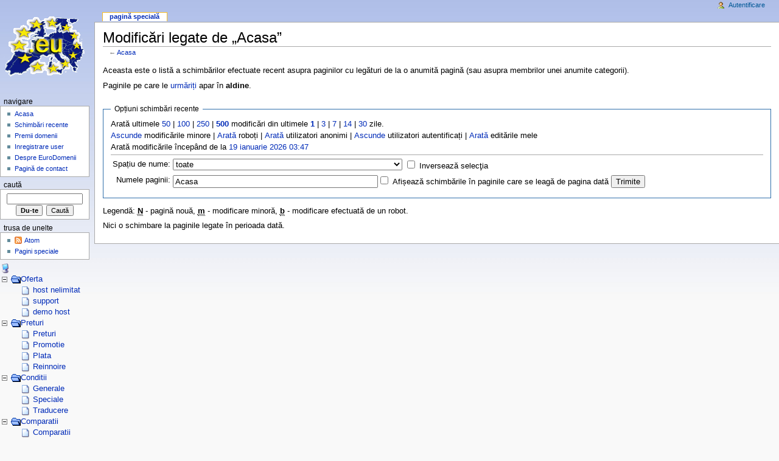

--- FILE ---
content_type: text/html; charset=utf-8
request_url: http://www.wiki.domenii.eu/w/index.php?title=Special:Modific%C4%83ri_corelate&days=1&limit=500&hideanons=1&hidemyself=1&target=Acasa
body_size: 19843
content:
<!DOCTYPE html PUBLIC "-//W3C//DTD XHTML 1.0 Strict//EN" "http://www.w3.org/TR/xhtml1/DTD/xhtml1-strict.dtd">
<html lang="ro" dir="ltr">
<head>
<title>Modificări corelate - EuroDomenii - Domenii .Eu .Ro Registrator Acreditat</title>
<meta http-equiv="Content-Type" content="text/html; charset=utf-8" />
<meta name="generator" content="MediaWiki 1.16.2" />
<meta name="robots" content="noindex,nofollow" />
<link rel="shortcut icon" href="/favicon.ico" />
<link rel="search" type="application/opensearchdescription+xml" href="/w/opensearch_desc.php" title="EuroDomenii - Domenii .Eu .Ro Registrator Acreditat (ro)" />
<link rel="alternate" type="application/atom+xml" title="„Special:Modificări corelate” Abonare Atom" href="/w/index.php?title=Special:Modific%C4%83ri_corelate&amp;feed=atom&amp;target=Acasa" />
<link rel="alternate" type="application/atom+xml" title="EuroDomenii - Domenii .Eu .Ro Registrator Acreditat Abonare Atom" href="/w/index.php?title=Special:Schimb%C4%83ri_recente&amp;feed=atom" />
<link rel="stylesheet" href="/w/skins/common/shared.css?270" media="screen" />
<link rel="stylesheet" href="/w/skins/common/commonPrint.css?270" media="print" />
<link rel="stylesheet" href="/w/skins/monobook/main.css?270" media="screen" />
<!--[if lt IE 5.5000]><link rel="stylesheet" href="/w/skins/monobook/IE50Fixes.css?270" media="screen" /><![endif]-->
<!--[if IE 5.5000]><link rel="stylesheet" href="/w/skins/monobook/IE55Fixes.css?270" media="screen" /><![endif]-->
<!--[if IE 6]><link rel="stylesheet" href="/w/skins/monobook/IE60Fixes.css?270" media="screen" /><![endif]-->
<!--[if IE 7]><link rel="stylesheet" href="/w/skins/monobook/IE70Fixes.css?270" media="screen" /><![endif]-->
<link rel="stylesheet" href="/w/index.php?title=MediaWiki:Common.css&amp;usemsgcache=yes&amp;ctype=text%2Fcss&amp;smaxage=18000&amp;action=raw&amp;maxage=18000" />
<link rel="stylesheet" href="/w/index.php?title=MediaWiki:Print.css&amp;usemsgcache=yes&amp;ctype=text%2Fcss&amp;smaxage=18000&amp;action=raw&amp;maxage=18000" media="print" />
<link rel="stylesheet" href="/w/index.php?title=MediaWiki:Monobook.css&amp;usemsgcache=yes&amp;ctype=text%2Fcss&amp;smaxage=18000&amp;action=raw&amp;maxage=18000" />
<link rel="stylesheet" href="/w/index.php?title=-&amp;action=raw&amp;maxage=18000&amp;gen=css" />
<script>
var skin="monobook",
stylepath="/w/skins",
wgUrlProtocols="http\\:\\/\\/|https\\:\\/\\/|ftp\\:\\/\\/|irc\\:\\/\\/|gopher\\:\\/\\/|telnet\\:\\/\\/|nntp\\:\\/\\/|worldwind\\:\\/\\/|mailto\\:|news\\:|svn\\:\\/\\/",
wgArticlePath="/wiki/$1",
wgScriptPath="/w",
wgScriptExtension=".php",
wgScript="/w/index.php",
wgVariantArticlePath=false,
wgActionPaths={},
wgServer="http://www.wiki.domenii.eu",
wgCanonicalNamespace="Special",
wgCanonicalSpecialPageName="Recentchangeslinked",
wgNamespaceNumber=-1,
wgPageName="Special:Modificări_corelate",
wgTitle="Modificări corelate",
wgAction="view",
wgArticleId=0,
wgIsArticle=false,
wgUserName=null,
wgUserGroups=null,
wgUserLanguage="ro",
wgContentLanguage="ro",
wgBreakFrames=true,
wgCurRevisionId=0,
wgVersion="1.16.2",
wgEnableAPI=true,
wgEnableWriteAPI=true,
wgSeparatorTransformTable=[",	.", ".	,"],
wgDigitTransformTable=["", ""],
wgMainPageTitle="Acasa",
wgFormattedNamespaces={"-2": "Media", "-1": "Special", "0": "", "1": "Discuție", "2": "Utilizator", "3": "Discuție Utilizator", "4": "EuroDomenii - Domenii .Eu .Ro Registrator Acreditat", "5": "Discuție EuroDomenii - Domenii .Eu .Ro Registrator Acreditat", "6": "Fișier", "7": "Discuție Fișier", "8": "MediaWiki", "9": "Discuție MediaWiki", "10": "Format", "11": "Discuție Format", "12": "Ajutor", "13": "Discuție Ajutor", "14": "Categorie", "15": "Discuție Categorie", "102": "Property", "103": "Property talk", "104": "Type", "105": "Type talk", "108": "Concept", "109": "Concept talk"},
wgNamespaceIds={"media": -2, "special": -1, "": 0, "discuție": 1, "utilizator": 2, "discuție_utilizator": 3, "eurodomenii_-_domenii_.eu_.ro_registrator_acreditat": 4, "discuție_eurodomenii_-_domenii_.eu_.ro_registrator_acreditat": 5, "fișier": 6, "discuție_fișier": 7, "mediawiki": 8, "discuție_mediawiki": 9, "format": 10, "discuție_format": 11, "ajutor": 12, "discuție_ajutor": 13, "categorie": 14, "discuție_categorie": 15, "property": 102, "property_talk": 103, "type": 104, "type_talk": 105, "concept": 108, "concept_talk": 109, "discuţie": 1, "discuţie_utilizator": 3, "imagine": 6, "discuţie_imagine": 7, "fişier": 6, "discuţie_fişier": 7, "discuţie_mediawiki": 9, "discuţie_format": 11, "discuţie_ajutor": 13, "discuţie_categorie": 15, "discuţie_eurodomenii_-_domenii_.eu_.ro_registrator_acreditat": 5, "relation": 102, "relation_talk": 103, "image": 6, "image_talk": 7},
wgSiteName="EuroDomenii - Domenii .Eu .Ro Registrator Acreditat",
wgCategories=[],
wgMWSuggestTemplate="http://www.wiki.domenii.eu/w/api.php?action=opensearch\x26search={searchTerms}\x26namespace={namespaces}\x26suggest",
wgDBname="pagfav_doewiki",
wgSearchNamespaces=[0],
wgMWSuggestMessages=["cu sugestii", "fără sugestii"],
wgRestrictionEdit=[],
wgRestrictionMove=[];
</script><script src="/w/skins/common/wikibits.js?270"></script>
<script type="text/javascript" src="/w/extensions/TreeAndMenu/dtree.js"><!-- TreeAndMenu --></script>

<script src="/w/skins/common/ajax.js?270"></script>
<script src="/w/skins/common/mwsuggest.js?270"></script>
<script src="/w/index.php?title=-&amp;action=raw&amp;gen=js&amp;useskin=monobook&amp;270"></script>

</head>
<body class="mediawiki ltr ns--1 ns-special page-Special_Modificări_corelate skin-monobook">
<div id="globalWrapper">
<div id="column-content"><div id="content" >
	<a id="top"></a>
	
	<h1 id="firstHeading" class="firstHeading">Modificări legate de „Acasa”</h1>
	<div id="bodyContent">
		<h3 id="siteSub">De la EuroDomenii - Domenii .Eu .Ro Registrator Acreditat</h3>
		<div id="contentSub">← <a href="/w/index.php?title=Acasa&amp;redirect=no" title="Acasa">Acasa</a></div>
		<div id="jump-to-nav">Salt la: <a href="#column-one">navigare</a>, <a href="#searchInput">căutare</a></div>
		<!-- start content -->
<div class="mw-specialpage-summary">
<p>Aceasta este o listă a schimbărilor efectuate recent asupra paginilor cu legături de la o anumită pagină (sau asupra membrilor unei anumite categorii).
</p>
Paginile pe care le <a href="/wiki/Special:Pagini_urm%C4%83rite" title="Special:Pagini urmărite">urmăriți</a> apar în <b>aldine</b>.</div>
<fieldset class="rcoptions">
<legend>Opțiuni schimbări recente</legend>
Arată ultimele <a href="/w/index.php?title=Special:Modific%C4%83ri_corelate&amp;limit=50&amp;days=1&amp;hideanons=1&amp;hidemyself=1&amp;target=Acasa" title="Special:Modificări corelate">50</a> | <a href="/w/index.php?title=Special:Modific%C4%83ri_corelate&amp;limit=100&amp;days=1&amp;hideanons=1&amp;hidemyself=1&amp;target=Acasa" title="Special:Modificări corelate">100</a> | <a href="/w/index.php?title=Special:Modific%C4%83ri_corelate&amp;limit=250&amp;days=1&amp;hideanons=1&amp;hidemyself=1&amp;target=Acasa" title="Special:Modificări corelate">250</a> | <a href="/w/index.php?title=Special:Modific%C4%83ri_corelate&amp;limit=500&amp;days=1&amp;hideanons=1&amp;hidemyself=1&amp;target=Acasa" title="Special:Modificări corelate"><strong>500</strong></a> modificări din ultimele <a href="/w/index.php?title=Special:Modific%C4%83ri_corelate&amp;days=1&amp;limit=500&amp;hideanons=1&amp;hidemyself=1&amp;target=Acasa" title="Special:Modificări corelate"><strong>1</strong></a> | <a href="/w/index.php?title=Special:Modific%C4%83ri_corelate&amp;days=3&amp;limit=500&amp;hideanons=1&amp;hidemyself=1&amp;target=Acasa" title="Special:Modificări corelate">3</a> | <a href="/w/index.php?title=Special:Modific%C4%83ri_corelate&amp;days=7&amp;limit=500&amp;hideanons=1&amp;hidemyself=1&amp;target=Acasa" title="Special:Modificări corelate">7</a> | <a href="/w/index.php?title=Special:Modific%C4%83ri_corelate&amp;days=14&amp;limit=500&amp;hideanons=1&amp;hidemyself=1&amp;target=Acasa" title="Special:Modificări corelate">14</a> | <a href="/w/index.php?title=Special:Modific%C4%83ri_corelate&amp;days=30&amp;limit=500&amp;hideanons=1&amp;hidemyself=1&amp;target=Acasa" title="Special:Modificări corelate">30</a> zile.<br />
<a href="/w/index.php?title=Special:Modific%C4%83ri_corelate&amp;hideminor=1&amp;days=1&amp;limit=500&amp;hideanons=1&amp;hidemyself=1&amp;target=Acasa" title="Special:Modificări corelate">Ascunde</a> modificările minore | <a href="/w/index.php?title=Special:Modific%C4%83ri_corelate&amp;hidebots=0&amp;days=1&amp;limit=500&amp;hideanons=1&amp;hidemyself=1&amp;target=Acasa" title="Special:Modificări corelate">Arată</a> roboți | <a href="/w/index.php?title=Special:Modific%C4%83ri_corelate&amp;hideanons=0&amp;days=1&amp;limit=500&amp;hidemyself=1&amp;target=Acasa" title="Special:Modificări corelate">Arată</a> utilizatori anonimi | <a href="/w/index.php?title=Special:Modific%C4%83ri_corelate&amp;hideliu=1&amp;days=1&amp;limit=500&amp;hideanons=1&amp;hidemyself=1&amp;target=Acasa" title="Special:Modificări corelate">Ascunde</a> utilizatori autentificați | <a href="/w/index.php?title=Special:Modific%C4%83ri_corelate&amp;hidemyself=0&amp;days=1&amp;limit=500&amp;hideanons=1&amp;target=Acasa" title="Special:Modificări corelate">Arată</a> editările mele<br />Arată modificările începând de la <a href="/w/index.php?title=Special:Modific%C4%83ri_corelate&amp;from=20260119014705&amp;days=1&amp;limit=500&amp;hideanons=1&amp;hidemyself=1&amp;target=Acasa" title="Special:Modificări corelate">19 ianuarie 2026 03:47</a>
<hr />
<form action="/w/index.php"><table class="mw-recentchanges-table"><tr><td class="mw-label"><label for="namespace">Spațiu de nume:</label></td><td class="mw-input"><select id="namespace" name="namespace" class="namespaceselector">
<option value="" selected="selected">toate</option>
<option value="0">Articole</option>
<option value="1">Discuție</option>
<option value="2">Utilizator</option>
<option value="3">Discuție Utilizator</option>
<option value="4">EuroDomenii - Domenii .Eu .Ro Registrator Acreditat</option>
<option value="5">Discuție EuroDomenii - Domenii .Eu .Ro Registrator Acreditat</option>
<option value="6">Fișier</option>
<option value="7">Discuție Fișier</option>
<option value="8">MediaWiki</option>
<option value="9">Discuție MediaWiki</option>
<option value="10">Format</option>
<option value="11">Discuție Format</option>
<option value="12">Ajutor</option>
<option value="13">Discuție Ajutor</option>
<option value="14">Categorie</option>
<option value="15">Discuție Categorie</option>
<option value="102">Property</option>
<option value="103">Property talk</option>
<option value="104">Type</option>
<option value="105">Type talk</option>
<option value="108">Concept</option>
<option value="109">Concept talk</option>
</select> <input name="invert" type="checkbox" value="1" id="nsinvert" />&nbsp;<label for="nsinvert">Inversează selecţia</label></td></tr><tr><td class="mw-label">Numele paginii:</td><td class="mw-input"><input name="target" size="40" value="Acasa" /><input name="showlinkedto" type="checkbox" value="1" id="showlinkedto" /> <label for="showlinkedto">Afișează schimbările în paginile care se leagă de pagina dată</label> <input type="submit" value="Trimite" /></td></tr></table><input type="hidden" value="1" name="days" /><input type="hidden" value="500" name="limit" /><input type="hidden" value="1" name="hideanons" /><input type="hidden" value="1" name="hidemyself" /><input type="hidden" value="Special:Modificări corelate" name="title" /></form>
</fieldset>
<div class="mw-rc-label-legend">Legendă: <abbr class="newpage" title="Această modificare a creat o pagină nouă">N</abbr> - pagină nouă, <abbr class="minor" title="Aceasta este o modificare minoră">m</abbr> - modificare minoră, <abbr class="bot" title="Această modificare a fost efectuată de un robot">b</abbr> - modificare efectuată de un robot.</div><p>Nici o schimbare la paginile legate în perioada dată.
</p><div class="printfooter">
Adus de la "<a href="http://www.wiki.domenii.eu/wiki/Special:Modific%C4%83ri_corelate">http://www.wiki.domenii.eu/wiki/Special:Modific%C4%83ri_corelate</a>"</div>
		<div id='catlinks' class='catlinks catlinks-allhidden'></div>		<!-- end content -->
				<div class="visualClear"></div>
	</div>
</div></div>
<div id="column-one">
	<div id="p-cactions" class="portlet">
		<h5>Vizualizări</h5>
		<div class="pBody">
			<ul>
				 <li id="ca-nstab-special" class="selected"><a href="/w/index.php?title=Special:Modific%C4%83ri_corelate&amp;days=1&amp;limit=500&amp;hideanons=1&amp;hidemyself=1&amp;target=Acasa" title="Aceasta este o pagină specială, nu o puteți modifica direct.">Pagină specială</a></li>
			</ul>
		</div>
	</div>
	<div class="portlet" id="p-personal">
		<h5>Unelte personale</h5>
		<div class="pBody">
			<ul>
				<li id="pt-login"><a href="/w/index.php?title=Special:Autentificare&amp;returnto=Special:Modific%C4%83ri_corelate&amp;returntoquery=days%3D1%26limit%3D500%26hideanons%3D1%26hidemyself%3D1%26target%3DAcasa" title="Ești încurajat să te autentifici, deși acest lucru nu este obligatoriu. [o]" accesskey="o">Autentificare</a></li>
			</ul>
		</div>
	</div>
	<div class="portlet" id="p-logo">
		<a style="background-image: url(/w/skins/common/images/wiki.png);" href="/wiki/Acasa" title="Pagina principală"></a>
	</div>
	<script type="text/javascript"> if (window.isMSIE55) fixalpha(); </script>
	<div class='generated-sidebar portlet' id='p-navigation'>
		<h5>Navigare</h5>
		<div class='pBody'>
			<ul>
				<li id="n-Acasa"><a href="/wiki/Acasa">Acasa</a></li>
				<li id="n-recentchanges"><a href="/wiki/Special:Schimb%C4%83ri_recente" title="Lista ultimelor schimbări realizate în acest wiki. [r]" accesskey="r">Schimbări recente</a></li>
				<li id="n-Premii-domenii"><a href="http://www.domenii.eu/">Premii domenii</a></li>
				<li id="n-Inregistrare-user"><a href="http://www.domenii.eu/index.php?option=com_wrapper&amp;Itemid=75">Inregistrare user</a></li>
				<li id="n-Despre-EuroDomenii"><a href="/wiki/Eurodomenii">Despre EuroDomenii</a></li>
				<li id="n-Contact"><a href="http://www.domenii.eu/index.php?option=com_contact&amp;Itemid=3">Pagină de contact</a></li>
			</ul>
		</div>
	</div>
	<div id="p-search" class="portlet">
		<h5><label for="searchInput">Caută</label></h5>
		<div id="searchBody" class="pBody">
			<form action="/w/index.php" id="searchform">
				<input type='hidden' name="title" value="Special:Căutare"/>
				<input id="searchInput" title="Căutare în EuroDomenii - Domenii .Eu .Ro Registrator Acreditat" accesskey="f" type="search" name="search" />
				<input type='submit' name="go" class="searchButton" id="searchGoButton"	value="Du-te" title="Du-te la pagina cu acest nume dacă există" />&nbsp;
				<input type='submit' name="fulltext" class="searchButton" id="mw-searchButton" value="Caută" title="Caută paginile pentru acest text" />
			</form>
		</div>
	</div>
	<div class="portlet" id="p-tb">
		<h5>Trusa de unelte</h5>
		<div class="pBody">
			<ul>
			<li id="feedlinks"><a id="feed-atom" href="/w/index.php?title=Special:Modific%C4%83ri_corelate&amp;feed=atom&amp;target=Acasa" rel="alternate" type="application/atom+xml" class="feedlink" title="Alimentează fluxul Atom pentru această pagină">Atom</a>&nbsp;
					</li><li id="t-specialpages"><a href="/wiki/Special:Pagini_speciale" title="Lista tuturor paginilor speciale [q]" accesskey="q">Pagini speciale</a></li>
</ul></div><p><div class='dtree' id='696d8d19d137f'>
								<script type="text/javascript">/*<![CDATA[*/
									// TreeAndMenu1.0.7, 2008-07-31
									tree = new dTree('tam696d8d19d137f');
									for (i in tree.icon) tree.icon[i] = '/w/extensions/TreeAndMenu/'+tree.icon[i];
									tree.config.useLines = false;
									tree.add(0,-1,'');
									tam696d8d19d137f = tree;
									tam696d8d19d137f.add(1, 0, 'Oferta');
tam696d8d19d137f.add(2, 1, '<a href=\"/wiki/Gazduire_web_hosting_nelimitat\" title=\"Gazduire web hosting nelimitat\">host nelimitat</a>');
tam696d8d19d137f.add(3, 1, '<a href=\"/wiki/Suport_tehnic_hosting_nelimitat\" title=\"Suport tehnic hosting nelimitat\">support</a>');
tam696d8d19d137f.add(4, 1, '<a href=\"/wiki/Conditii_speciale_eurodomenii_hosting_nelimitat#Testarea_prealabila_a_serviciilor\" title=\"Conditii speciale eurodomenii hosting nelimitat\">demo host</a>');
tam696d8d19d137f.add(5, 0, 'Preturi');
tam696d8d19d137f.add(6, 5, '<a href=\"/wiki/Preturi_hosting_nelimitat\" title=\"Preturi hosting nelimitat\">Preturi</a>');
tam696d8d19d137f.add(7, 5, '<a href=\"/wiki/Win_Win_Win_Client_HostMonster_EuroDomenii\" title=\"Win Win Win Client HostMonster EuroDomenii\">Promotie</a>');
tam696d8d19d137f.add(8, 5, '<a href=\"/wiki/Modalitati_de_plata\" title=\"Modalitati de plata\">Plata</a>');
tam696d8d19d137f.add(9, 5, '<a href=\"/wiki/Preturi_reinnoire_hosting_nelimitat\" title=\"Preturi reinnoire hosting nelimitat\">Reinnoire</a>');
tam696d8d19d137f.add(10, 0, 'Conditii');
tam696d8d19d137f.add(11, 10, '<a href=\"/wiki/Termeni_si_conditii_gazduire_web_nelimitata\" title=\"Termeni si conditii gazduire web nelimitata\">Generale</a>');
tam696d8d19d137f.add(12, 10, '<a href=\"/wiki/Conditii_speciale_eurodomenii_hosting_nelimitat\" title=\"Conditii speciale eurodomenii hosting nelimitat\">Speciale</a>');
tam696d8d19d137f.add(13, 10, '<a href=\"/wiki/Traducere_termeni_hostmonster\" title=\"Traducere termeni hostmonster\">Traducere</a>');
tam696d8d19d137f.add(14, 0, 'Comparatii');
tam696d8d19d137f.add(15, 14, '<a href=\"/wiki/Studii_comparative_hosting_nelimitat\" title=\"Studii comparative hosting nelimitat\">Comparatii</a>');
tam696d8d19d137f.add(16, 14, '<a href=\"/wiki/Top_hosting_international\" title=\"Top hosting international\">Top host</a>');
tam696d8d19d137f.add(17, 0, 'Mai mult');
tam696d8d19d137f.add(18, 17, '<a href=\"http://www.hostmonster.com/\" class=\"external text\" rel=\"nofollow\">hostmonster</a>');

									document.getElementById('696d8d19d137f').innerHTML = tam696d8d19d137f.toString();
									tam696d8d19d137f.o(1);tam696d8d19d137f.o(5);tam696d8d19d137f.o(10);tam696d8d19d137f.o(14);tam696d8d19d137f.o(17);
								/*]]>*/</script>
							</div>
</p>			</ul>
		</div>
	</div>
</div><!-- end of the left (by default at least) column -->
<div class="visualClear"></div>
<div id="footer">
	<div id="f-poweredbyico"><a href="http://www.mediawiki.org/"><img src="/w/skins/common/images/poweredby_mediawiki_88x31.png" height="31" width="88" alt="Powered by MediaWiki" /></a></div>
	<ul id="f-list">
		<li id="privacy"><a href="/wiki/EuroDomenii_-_Domenii_.Eu_.Ro_Registrator_Acreditat:Politica_de_confiden%C8%9Bialitate" title="EuroDomenii - Domenii .Eu .Ro Registrator Acreditat:Politica de confidențialitate">Politica de confidențialitate</a></li>
		<li id="about"><a href="/wiki/EuroDomenii_-_Domenii_.Eu_.Ro_Registrator_Acreditat:Despre" title="EuroDomenii - Domenii .Eu .Ro Registrator Acreditat:Despre">Despre EuroDomenii - Domenii .Eu .Ro Registrator Acreditat</a></li>
		<li id="disclaimer"><a href="/wiki/EuroDomenii_-_Domenii_.Eu_.Ro_Registrator_Acreditat:Termeni" title="EuroDomenii - Domenii .Eu .Ro Registrator Acreditat:Termeni">Termeni</a></li>
	</ul>
</div>
</div>

<script>if (window.runOnloadHook) runOnloadHook();</script>
<script type="text/javascript">
var gaJsHost = (("https:" == document.location.protocol) ? "https://ssl." : "http://www.");
document.write(unescape("%3Cscript src='" + gaJsHost + "google-analytics.com/ga.js' type='text/javascript'%3E%3C/script%3E"));
</script>
<script type="text/javascript">
var pageTracker = _gat._getTracker("UA-2951198-6");
pageTracker._initData();
pageTracker._trackPageview();
</script><!-- Served in 0.086 secs. --></body></html>


--- FILE ---
content_type: text/css; charset=utf-8
request_url: http://www.wiki.domenii.eu/w/index.php?title=MediaWiki:Common.css&usemsgcache=yes&ctype=text%2Fcss&smaxage=18000&action=raw&maxage=18000
body_size: 24404
content:
/** CSS plasate aici vor fi aplicate tuturor apariţiilor */
/* <source lang="css"> */
 
/* Main page fixes */
#interwiki-completelist {
    font-weight: bold;
}
body.page-Main_Page #ca-delete {
    display: none !important;
}

body.page-Main_Page #mp-topbanner {
   clear: both;
}

/* Edit window toolbar */
#toolbar {
    height: 22px;
    margin-bottom: 6px;
}

/* Margins for <ol> and <ul> */
#content ol, #content ul,
#mw_content ol, #mw_content ul {
  margin-bottom: 0.5em;
}

/* Make the list of references in [[Template:Reflist]] smaller */
.references-small { 
    font-size: 90%;
}

/* VALIDATOR NOTICE: the following is correct, but the W3C validator doesn't accept it */
/* -moz-* is a vendor-specific extension (CSS 2.1 4.1.2.1) */
/* column-count is from the CSS3 module "CSS Multi-column Layout" */
/* Please ignore any validator errors caused by these two lines */
.references-2column {
    font-size: 90%;
    -moz-column-count: 2;
    column-count: 2;
}

/* Highlight clicked reference in blue to help navigation */
ol.references > li:target,
sup.reference:target,
span.citation:target, cite:target { 
    background-color: #DEF;
}

/* Ensure refs in table headers and the like aren't bold or italic */
sup.reference {
    font-weight: normal;
    font-style: normal;
}


/* Styling for citations */
span.citation, cite {
    font-style: normal;
    word-wrap: break-word;
}

/* For linked citation numbers and document IDs, where
   the number need not be shown on a screen or a handheld,
   but should be included in the printed version
*/
@media screen, handheld, projection {
    span.citation *.printonly, cite *.printonly {
        display: none;
    }
}


/* wikitable/prettytable class for skinning normal tables */
table.wikitable,
table.prettytable {
    margin: 1em 1em 1em 0;
    background: #f9f9f9;
    border: 1px #aaa solid;
    border-collapse: collapse;
}
.wikitable th, .wikitable td,
.prettytable th, .prettytable td {
    border: 1px #aaa solid;
    padding: 0.2em;
}
.wikitable th,
.prettytable th {
    background: #f2f2f2;
    text-align: center;
}
.wikitable caption,
.prettytable caption {
    font-weight: bold;
}

/* Default skin for navigation boxes */
table.navbox {            /* Navbox container style */
  border: 1px solid #aaa;
  width: 100%; 
  margin: auto;
  clear: both;
  font-size: 88%;
  text-align: center;
  padding: 1px;
}
table.navbox + table.navbox {  /* Single pixel border between adjacent navboxes */
  margin-top: -1px;            /* (doesn't work for IE6, but that's okay)       */
}
.navbox-title,
.navbox-abovebelow,
table.navbox th {
  text-align: center;      /* Title and above/below styles */
  padding-left: 1em;
  padding-right: 1em;
}
.navbox-group {            /* Group style */
  white-space: nowrap;
  text-align: right;
  font-weight: bold;
  padding-left: 1em;
  padding-right: 1em;
}
.navbox, .navbox-subgroup {
  background: #fdfdfd;     /* Background color */
}
.navbox-list {
  border-color: #fdfdfd;   /* Must match background color */
}
.navbox-title,
table.navbox th {
  background: #ccccff;     /* Level 1 color */
}
.navbox-abovebelow,
.navbox-group,
.navbox-subgroup .navbox-title {
  background: #ddddff;     /* Level 2 color */
}
.navbox-subgroup .navbox-group, .navbox-subgroup .navbox-abovebelow {
  background: #e6e6ff;     /* Level 3 color */
}
.navbox-even {
  background: #f7f7f7;     /* Even row striping */
}
.navbox-odd {
  background: transparent; /* Odd row striping */
}

.collapseButton {          /* 'show'/'hide' buttons created dynamically */
    float: right;          /* by the CollapsibleTables javascript in    */
    font-weight: normal;   /* [[MediaWiki:Common.js]]are styled here    */
    text-align: right;     /* so they can be customised.                */
    width: auto;
}
.navbox .collapseButton {  /* In navboxes, the show/hide button balances */
    width: 6em;            /* the vde links from [[Template:Tnavbar]],   */
}                          /* so they need to be the same width.         */


/* Infobox template style */
.infobox {
    border: 1px solid #aaa;
    background-color: #f9f9f9;
    color: black;
    margin: 0.5em 0 0.5em 1em;
    padding: 0.2em;
    float: right;
    clear: right;
}
.infobox td,
.infobox th {
    vertical-align: top;
}
.infobox caption {
    font-size: larger;
}
.infobox.bordered {
    border-collapse: collapse;
}
.infobox.bordered td,
.infobox.bordered th {
    border: 1px solid #aaa;
}
.infobox.bordered .borderless td,
.infobox.bordered .borderless th {
    border: 0;
}

.infobox.sisterproject {
    width: 20em;
    font-size: 90%;
}

.infobox.standard-talk {
    border: 1px solid #c0c090;
    background-color: #f8eaba;
}
.infobox.standard-talk.bordered td,
.infobox.standard-talk.bordered th {
    border: 1px solid #c0c090;
}

/* styles for bordered infobox with merged rows */
.infobox.bordered .mergedtoprow td,
.infobox.bordered .mergedtoprow th {
    border: 0;
    border-top: 1px solid #aaa;
    border-right: 1px solid #aaa;
}

.infobox.bordered .mergedrow td,
.infobox.bordered .mergedrow th {
    border: 0;
    border-right: 1px solid #aaa;
}

/* Styles for geography infoboxes, eg countries,
   country subdivisions, cities, etc.            */
.infobox.geography {
    text-align: left;
    border-collapse: collapse;
    line-height: 1.2em; 
    font-size: 90%;
}

.infobox.geography  td,
.infobox.geography  th {
    border-top: solid 1px #aaa;
    padding: 0.4em 0.6em 0.4em 0.6em;
}
.infobox.geography .mergedtoprow td,
.infobox.geography .mergedtoprow th {
    border-top: solid 1px #aaa;
    padding: 0.4em 0.6em 0.2em 0.6em;
}

.infobox.geography .mergedrow td,
.infobox.geography .mergedrow th {
    border: 0;
    padding: 0 0.6em 0.2em 0.6em;
}

.infobox.geography .mergedbottomrow td,
.infobox.geography .mergedbottomrow th {
    border-top: 0;
    border-bottom: solid 1px #aaa;
    padding: 0 0.6em 0.4em 0.6em;
}

.infobox.geography .maptable td,
.infobox.geography .maptable th {
    border: 0;
    padding: 0;
}

/* Makes redirects appear in italics in categories and on [[Special:Allpages]] */
.redirect-in-category, .allpagesredirect {
    font-style: italic;
}

/* Icons for medialist templates [[Template:Listen]],
   [[Template:Multi-listen_start]], [[Template:Video]],
   [[Template:Multi-video_start]]
*/
div.listenlist {
    background:
        url("http://upload.wikimedia.org/wikipedia/commons/thumb/a/a6/Gnome-speakernotes.png/30px-Gnome-speakernotes.png");
    padding-left: 40px;
}

/* Style rules for media list templates */
div.medialist {
    min-height: 50px;
    margin: 1em;
    background-position: top left;
    background-repeat: no-repeat;
}
div.medialist ul {
    list-style-type: none; 
    list-style-image: none;
    margin: 0;
}
div.medialist ul li {
    padding-bottom: 0.5em;
}
div.medialist ul li li {
    font-size: 91%;
    padding-bottom: 0;
}

/* Change the external link icon to an Adobe icon for all PDF files
   in browsers that support these CSS selectors, like Mozilla and Opera */
#content a[href$=".pdf"].external, 
#content a[href*=".pdf?"].external, 
#content a[href*=".pdf#"].external,
#content a[href$=".PDF"].external, 
#content a[href*=".PDF?"].external, 
#content a[href*=".PDF#"].external,
#mw_content  a[href$=".pdf"].external, 
#mw_content  a[href*=".pdf?"].external, 
#mw_content  a[href*=".pdf#"].external,
#mw_content  a[href$=".PDF"].external, 
#mw_content  a[href*=".PDF?"].external, 
#mw_content  a[href*=".PDF#"].external {
    background: 
        url("http://upload.wikimedia.org/wikipedia/commons/2/23/Icons-mini-file_acrobat.gif")
        center right no-repeat;
    padding-right: 16px;
}

/* Change the external link icon to an Adobe icon anywhere the PDFlink class
   is used (notably Template:PDFlink). This works in IE, unlike the above. */
#content span.PDFlink a,
#mw_content span.PDFlink a {
    background: 
        url("http://upload.wikimedia.org/wikipedia/commons/2/23/Icons-mini-file_acrobat.gif")
        center right no-repeat;
    padding-right: 17px;
}

/* Content in columns with CSS instead of tables [[Template:Columns]] */
div.columns-2 div.column {
    float: left;
    width: 50%;
    min-width: 300px;
}
div.columns-3 div.column {
    float: left;
    width: 33.3%;
    min-width: 200px;
}
div.columns-4 div.column {
    float: left;
    width: 25%;
    min-width: 150px;
}
div.columns-5 div.column {
    float: left;
    width: 20%;
    min-width: 120px;
}

/* Messagebox templates */
.messagebox {
    border: 1px solid #aaa;
    background-color: #f9f9f9;
    width: 80%;
    margin: 0 auto 1em auto;
    padding: .2em;
}
.messagebox.merge {
    border: 1px solid #c0b8cc;
    background-color: #f0e5ff;
    text-align: center;
}
.messagebox.cleanup {
    border: 1px solid #9f9fff;
    background-color: #efefff;
    text-align: center;
}
.messagebox.standard-talk {
    border: 1px solid #c0c090;
    background-color: #f8eaba;
    margin: 4px auto;
}
/* For old WikiProject banners inside banner shells. */
.mbox-inside .standard-talk,
.messagebox.nested-talk {
    border: 1px solid #c0c090;
    background-color: #f8eaba;
    width: 100%;
    margin: 2px 0;
    padding: 2px;
}
.messagebox.small {
    width: 238px;
    font-size: 85%;
    float: right;
    clear: both;
    margin: 0 0 1em 1em;
    line-height: 1.25em; 
}
.messagebox.small-talk {
    width: 238px;
    font-size: 85%;
    float: right;
    clear: both;
    margin: 0 0 1em 1em;
    line-height: 1.25em; 
    background: #F8EABA;
}


/* Cell sizes for ambox/tmbox/imbox/cmbox/ombox/fmbox/dmbox message boxes */
th.mbox-text, td.mbox-text {     /* The message body cell(s) */
    border: none; 
    padding: 0.25em 0.9em;       /* 0.9em left/right */
    width: 100%;    /* Make all mboxes the same width regardless of text length */
}
td.mbox-image {                  /* The left image cell */
    border: none; 
    padding: 2px 0 2px 0.9em;    /* 0.9em left, 0px right */
    text-align: center; 
}
td.mbox-imageright {             /* The right image cell */
    border: none;
    padding: 2px 0.9em 2px 0;    /* 0px left, 0.9em right */
    text-align: center; 
}
td.mbox-empty-cell {         /* An empty narrow cell */
    border: none;
    padding: 0px;
    width: 1px;
}

/* Article message box styles */
table.ambox {
    margin: 0px 10%;   /* 10% = Will not overlap with other elements */
    border: 1px solid #aaa; 
    border-left: 10px solid #1e90ff;    /* Default "notice" blue */
    background: #fbfbfb; 
}
table.ambox + table.ambox {   /* Single border between stacked boxes. */
    margin-top: -1px;
}
.ambox th.mbox-text, 
.ambox td.mbox-text {            /* The message body cell(s) */
    padding: 0.25em 0.5em;       /* 0.5em left/right */
}
.ambox td.mbox-image {           /* The left image cell */
    padding: 2px 0 2px 0.5em;    /* 0.5em left, 0px right */
}
.ambox td.mbox-imageright {      /* The right image cell */
    padding: 2px 0.5em 2px 0;    /* 0px left, 0.5em right */
}

table.ambox-notice {
    border-left: 10px solid #1e90ff;    /* Blue */
}
table.ambox-speedy {
    border-left: 10px solid #b22222;    /* Red */
    background: #fee;                   /* Pink */
}
table.ambox-delete {
    border-left: 10px solid #b22222;    /* Red */
}
table.ambox-content {
    border-left: 10px solid #f28500;    /* Orange */
}
table.ambox-style {
    border-left: 10px solid #f4c430;    /* Yellow */
}
table.ambox-move {
    border-left: 10px solid #9932cc;    /* Purple */
}
table.ambox-protection {
    border-left: 10px solid #bba;       /* Gray-gold */
}

/* Image message box styles */
table.imbox {
    margin: 4px 10%; 
    border-collapse: collapse; 
    border: 3px solid #1e90ff;    /* Default "notice" blue */
    background: #fbfbfb;
}
.imbox .mbox-text .imbox {    /* For imboxes inside imbox-text cells. */
    margin: 0 -0.5em;    /* 0.9 - 0.5 = 0.4em left/right. */
}
.mbox-inside .imbox {    /* For imboxes inside other templates. */
    margin: 4px;
}

table.imbox-notice {
    border: 3px solid #1e90ff;    /* Blue */
}
table.imbox-speedy {
    border: 3px solid #b22222;    /* Red */
    background: #fee;             /* Pink */
}
table.imbox-delete {
    border: 3px solid #b22222;    /* Red */
}
table.imbox-content {
    border: 3px solid #f28500;    /* Orange */
}
table.imbox-style {
    border: 3px solid #f4c430;    /* Yellow */
}
table.imbox-move {
    border: 3px solid #9932cc;    /* Purple */
}
table.imbox-protection {
    border: 3px solid #bba;       /* Gray-gold */
}
table.imbox-license {
    border: 3px solid #88a;       /* Dark gray */
    background: #f7f8ff;          /* Light gray */
}
table.imbox-featured {
    border: 3px solid #cba135;    /* Brown-gold */
}

/* Category message box styles */
table.cmbox {
    margin: 3px 10%;
    border-collapse: collapse;
    border: 1px solid #aaa; 
    background: #DFE8FF;    /* Default "notice" blue */
}

table.cmbox-notice {
    background: #D8E8FF;    /* Blue */
}
table.cmbox-speedy {
    margin-top: 4px;
    margin-bottom: 4px;
    border: 4px solid #b22222;    /* Red */
    background: #FFDBDB;          /* Pink */
}
table.cmbox-delete {
    background: #FFDBDB;    /* Red */
}
table.cmbox-content {
    background: #FFE7CE;    /* Orange */
}
table.cmbox-style {
    background: #FFF9DB;    /* Yellow */
}
table.cmbox-move {
    background: #E4D8FF;    /* Purple */
}
table.cmbox-protection {
    background: #EFEFE1;    /* Gray-gold */
}

/* Other pages message box styles */
table.ombox {
    margin: 4px 10%; 
    border-collapse: collapse; 
    border: 1px solid #aaa;       /* Default "notice" gray */
    background: #f9f9f9;
}

table.ombox-notice {
    border: 1px solid #aaa;       /* Gray */
}
table.ombox-speedy {
    border: 2px solid #b22222;    /* Red */
    background: #fee;             /* Pink */
}
table.ombox-delete {
    border: 2px solid #b22222;    /* Red */
}
table.ombox-content {
    border: 1px solid #f28500;    /* Orange */
}
table.ombox-style {
    border: 1px solid #f4c430;    /* Yellow */
}
table.ombox-move {
    border: 1px solid #9932cc;    /* Purple */
}
table.ombox-protection {
    border: 2px solid #bba;       /* Gray-gold */
}
 
/* Talk page message box styles */
table.tmbox {
    margin: 4px 10%;
    border-collapse: collapse;
    border: 1px solid #c0c090;    /* Default "notice" gray-brown */
    background: #f8eaba;
}
.mediawiki .mbox-inside .tmbox { /* For tmboxes inside other templates. The "mediawiki" */
    margin: 2px 0;               /* class ensures that this declaration overrides other */
    width: 100%;  /* For Safari and Opera */     /* styles (including mbox-small above) */
}
.mbox-inside .tmbox.mbox-small { /* "small" tmboxes should not be small when  */
    line-height: 1.5em;          /* also "nested", so reset styles that are   */   
    font-size: 100%;             /* set in "mbox-small" above.                */
}

table.tmbox-speedy {
    border: 2px solid #b22222;    /* Red */
    background: #fee;             /* Pink */
}
table.tmbox-delete {
    border: 2px solid #b22222;    /* Red */
}
table.tmbox-content {
    border: 2px solid #f28500;    /* Orange */
}
table.tmbox-style {
    border: 2px solid #f4c430;    /* Yellow */
}
table.tmbox-move {
    border: 2px solid #9932cc;    /* Purple */
}
table.tmbox-protection,
table.tmbox-notice {
    border: 1px solid #c0c090;    /* Gray-brown */
}

/* Disambig and set index box styles */
table.dmbox {
    clear: both; 
    margin: 0.9em 1em; 
    border-top: 1px solid #ccc; 
    border-bottom: 1px solid #ccc; 
    background: transparent;
}
 
/* Footer and header message box styles */
table.fmbox {
    clear: both;
    margin: 0.2em 0;
    width: 100%;
    border: 1px solid #aaa;
    background: #f9f9f9;     /* Default "system" gray */
}
table.fmbox-system {
    background: #f9f9f9;
}
table.fmbox-warning {
    border: 1px solid #bb7070;  /* Dark pink */
    background: #ffdbdb;        /* Pink */
}
table.fmbox-editnotice {
    background: transparent;
}
/* Div based "warning" style fmbox messages. */
div.mw-warning-with-logexcerpt,
div.mw-lag-warn-high,
div.mw-cascadeprotectedwarning,
div#mw-protect-cascadeon {
    clear: both;
    margin: 0.2em 0;
    border: 1px solid #bb7070;
    background: #ffdbdb;
    padding: 0.25em 0.9em;
}
/* Div based "system" style fmbox messages. Used in 
   [[MediaWiki:Noarticletext]] and [[MediaWiki:Readonly lag]]. */
div.mw-lag-warn-normal,
div.noarticletext,
div.fmbox-system {
    clear: both;
    margin: 0.2em 0;
    border: 1px solid #aaa;
    background: #f9f9f9;
    padding: 0.25em 0.9em;
}

/* These mbox-small classes must be placed after all other 
   ambox/tmbox/ombox etc classes. "body.mediawiki" is so 
   they override "table.ambox + table.ambox" above. */
body.mediawiki table.mbox-small {   /* For the "small=yes" option. */
    clear: right;
    float: right;
    margin: 4px 0 4px 1em;
    width: 238px;
    font-size: 88%;
    line-height: 1.25em;
}
body.mediawiki table.mbox-small-left {   /* For the "small=left" option. */
    margin: 4px 1em 4px 0;
    width: 238px;
    border-collapse: collapse;
    font-size: 88%;
    line-height: 1.25em;
}


/* Support for Template:IPA, Template:Unicode and Template:Polytonic.
   The second declarations reset the styles for all browsers except
   IE6, which chokes on the empty comment tags. Please copy any changes
   to [[Template:IPA fonts]] and [[Template:Unicode fonts]].
*/
.IPA {
    font-family: "Charis SIL", "Doulos SIL", Gentium, GentiumAlt,
                 "DejaVu Sans", Code2000, "TITUS Cyberbit Basic",
                 "Arial Unicode MS", "Lucida Sans Unicode",
                 "Chrysanthi Unicode";
    font-family /**/: inherit;
}
.Unicode {
    font-family: Code2000, Code2001, "Free Serif", "TITUS Cyberbit Basic",
                 "Doulos SIL", "Chrysanthi Unicode", "Bitstream Cyberbit",
                 "Bitstream CyberBase", Thryomanes, Gentium, GentiumAlt,
                 "Lucida Grande", "Free Sans", "Arial Unicode MS",
                 "Microsoft Sans Serif", "Lucida Sans Unicode";
    font-family /**/: inherit;
}
.latinx {
    font-family: Code2000, Code2001, "TITUS Cyberbit Basic", "Microsoft Sans Serif";
    font-family /**/: inherit;
}
.polytonic {
    font-family: "Athena Unicode", Gentium, "Palatino Linotype",
                 "Arial Unicode MS", "Lucida Sans Unicode",
                 "Lucida Grande", Code2000; 
    font-family /**/: inherit;
}

#wpSave {
    font-weight: bold;
}

/* class hiddenStructure is defunct. See [[Wikipedia:hiddenStructure]] */
.hiddenStructure {
    display: inline ! important;
    color: #f00; 
    background-color: #0f0;
}

/* suppress missing interwiki image links where #ifexist cannot
   be used due to high number of requests see .hidden-redlink on 
   http://meta.wikimedia.org/wiki/MediaWiki:Common.css
*/
.check-icon a.new {
    display: none; 
    speak: none;
}

/* Removes underlines from links */
.nounderlines a { 
    text-decoration: none;
}

/* Remove underline from IPA links */
.IPA a:link, .IPA a:visited {
    text-decoration: none;
}

/* Standard Navigationsleisten, aka box hiding thingy
   from .de.  Documentation at [[Wikipedia:NavFrame]]. */
div.NavFrame {
    margin: 0;
    padding: 4px;
    border: 1px solid #aaa;
    text-align: center;
    border-collapse: collapse;
    font-size: 95%;
}
div.NavFrame + div.NavFrame {
    border-top-style: none;
    border-top-style: hidden;
}
div.NavPic {
    background-color: #fff;
    margin: 0;
    padding: 2px;
    float: left;
}
div.NavFrame div.NavHead {
    height: 1.6em;
    font-weight: bold;
    background-color: #ccf;
    position: relative;
}
div.NavFrame p,
div.NavFrame div.NavContent,
div.NavFrame div.NavContent p {
    font-size: 100%;
}
div.NavEnd {
    margin: 0;
    padding: 0;
    line-height: 1px;
    clear: both;
}
a.NavToggle {
    position: absolute;
    top: 0;
    right: 3px;
    font-weight: normal;
    font-size: 90%;
}

/* Coloured watchlist numbers */
.mw-plusminus-pos { color: #006400; } /* dark green */
.mw-plusminus-neg { color: #8B0000; } /* dark red */

/* Hatnotes and disambiguation notices */
.rellink,
.dablink {
    font-style: italic;
    padding-left: 2em;
    margin-bottom: 0.5em;
}
.rellink i,
.dablink i {
    font-style: normal;
}

/* Style for horizontal UL lists */
.horizontal ul {
    padding: 0;
    margin: 0;
}
.horizontal li { 
    padding: 0 0.6em 0 0.4em;
    display: inline;
    border-right: 1px solid;
}
.horizontal li:last-child {
    border-right: none;
    padding-right: 0;
}

/* Allow transcluded pages to display in lists rather than a table.
   Compatible in Firefox; incompatible in IE6. */
.listify td    { display: list-item; }
.listify tr    { display: block; }
.listify table { display: block; }

/* Geographical coordinates defaults. See [[Template:Coord/link]]
   for how these are used. The classes "geo", "longitude", and
   "latitude" are used by the [[Geo microformat]].
 */
.geo-default, .geo-dms, .geo-dec  { display: inline; }
.geo-nondefault, .geo-multi-punct { display: none; }
.longitude, .latitude             { white-space: nowrap; }

/* When <div class="nonumtoc"> is used on the table of contents,
   the ToC will display without numbers */
.nonumtoc .tocnumber { display: none; }
.nonumtoc #toc ul,
.nonumtoc .toc ul {
    line-height: 1.5em;
    list-style: none;
    margin: .3em 0 0;
    padding: 0;
}
.nonumtoc #toc ul ul, 
.nonumtoc .toc ul ul { 
    margin: 0 0 0 2em; 
}

/* Allow limiting of which header levels are shown in a TOC;
   <div class="toclimit-3">, for instance, will limit to
   showing ==headings== and ===headings=== but no further
   (as long as there are no =headings= on the page, which
   there shouldn't be according to the MoS).
 */
.toclimit-2 .toclevel-2,
.toclimit-3 .toclevel-3,
.toclimit-4 .toclevel-4,
.toclimit-5 .toclevel-5,
.toclimit-6 .toclevel-6,
.toclimit-7 .toclevel-7 { display: none; }

/* Styling for Template:Quote */
blockquote.templatequote { 
     margin-top: 0; 
}
blockquote.templatequote div.templatequotecite { 
    line-height: 1em;
    text-align: left;
    padding-left: 2em;
    margin-top: 0;
}
blockquote.templatequote div.templatequotecite cite {
    font-size: 85%;
}

div.user-block {
    padding: 5px;
    border: 1px solid #A9A9A9;
    background-color: #FFEFD5;
}

/* Prevent line breaks in silly places: 
   1) links when we don't want them to
   2) HTML formulae
   3) Ref tags with group names <ref group="Note"> --> "[Note 1]"
*/
.nowraplinks a,
span.texhtml,
sup.reference a { white-space: nowrap; }

/* For template documentation */
.template-documentation {
    clear: both;
    margin: 1em 0 0 0;
    border: 1px solid #aaa; 
    background-color: #ecfcf4; 
    padding: 5px;
}

.thumbinner {
    min-width: 100px;
}

/* Inline divs in ImageMaps (code borrowed from de.wiki) */
.imagemap-inline div {
    display: inline;
}

/* Increase the height of the image upload box */
#wpUploadDescription {
    height: 13em;
}

/* Reduce line-height for <sup> and <sub> */
sup, sub {
    line-height: 1em;
}


/* The backgrounds for galleries. */
#content .gallerybox div.thumb {
    background-color: #F9F9F9;   /* Light gray padding */
}
/* Put a chequered background behind images, only visible if they have transparency */
.gallerybox .thumb img,
#file img {
    background: white url("http://upload.wikimedia.org/wikipedia/commons/5/5d/Checker-16x16.png") repeat;
}
/* But not on articles, user pages, portals or with opt-out. */
.ns-0 .gallerybox .thumb img,
.ns-2 .gallerybox .thumb img,
.ns-100 .gallerybox .thumb img, 
.nochecker .gallerybox .thumb img {
    background: white;
}

/* Prevent floating boxes from overlapping any category listings,
   file histories, edit previews, and edit [Show changes] views */
#mw-subcategories, #mw-pages, #mw-category-media, 
#filehistory, #wikiPreview, #wikiDiff {
    clear: both;
}

/* Selectively hide headers in WikiProject banners */
.wpb .wpb-header             { display: none; }
.wpbs-inner .wpb .wpb-header { display: block; }     /* for IE */
.wpbs-inner .wpb .wpb-header { display: table-row; } /* for real browsers */
.wpbs-inner .wpb-outside     { display: none; }      /* hide things that should only display outside shells */

/* Styling for Abuse Filter tags */
.mw-tag-markers {
 font-family:sans-serif;
 font-style:italic;
 font-size:90%;
}

/* </source> */

--- FILE ---
content_type: text/css; charset=utf-8
request_url: http://www.wiki.domenii.eu/w/index.php?title=MediaWiki:Monobook.css&usemsgcache=yes&ctype=text%2Fcss&smaxage=18000&action=raw&maxage=18000
body_size: 107
content:
/* modificați acest fișier pentru a adapta înfățișarea monobook-ului pentru tot situl*/

--- FILE ---
content_type: text/css; charset=utf-8
request_url: http://www.wiki.domenii.eu/w/index.php?title=MediaWiki:Print.css&usemsgcache=yes&ctype=text%2Fcss&smaxage=18000&action=raw&maxage=18000
body_size: 88
content:
/* CSS plasate aici vor afecta modul în care paginile vor fi imprimate */